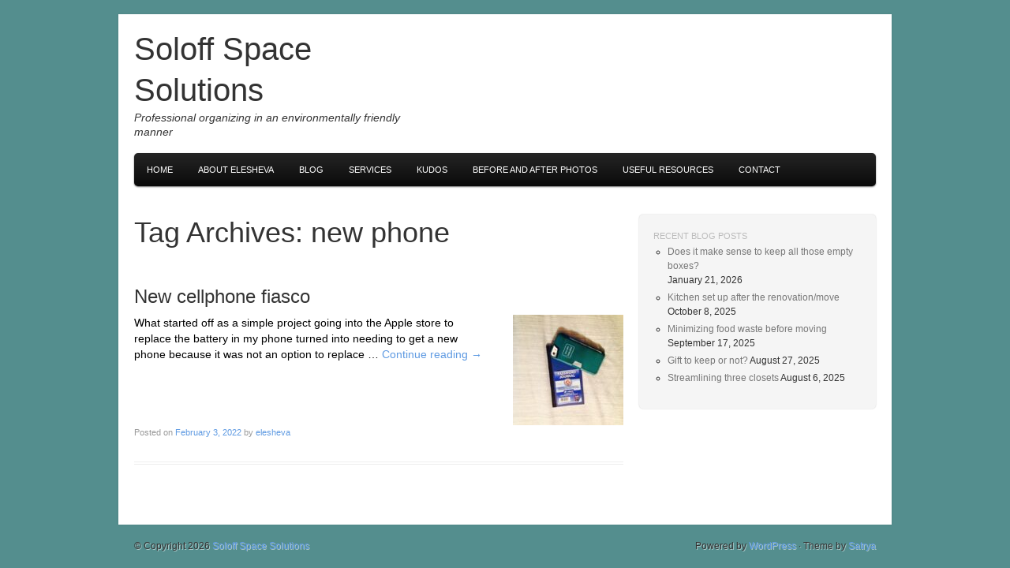

--- FILE ---
content_type: text/html; charset=UTF-8
request_url: https://soloffspacesolutions.com/tag/new-phone/
body_size: 7327
content:
<!DOCTYPE html>
<!--[if IE 9]>    <html class="ie9 oldie" lang="en-US"> <![endif]-->
<!--[if gt IE 9]><!--> <html lang="en-US"> <!--<![endif]-->
<head>

<meta charset="UTF-8">
<meta name="viewport" content="width=device-width, initial-scale=1">
<meta http-equiv="X-UA-Compatible" content="IE=edge,chrome=1">

<title>new phone | Soloff Space Solutions</title>

<link rel="profile" href="http://gmpg.org/xfn/11">
<link rel="pingback" href="https://soloffspacesolutions.com/xmlrpc.php">

<meta name='robots' content='max-image-preview:large' />
	<style>img:is([sizes="auto" i], [sizes^="auto," i]) { contain-intrinsic-size: 3000px 1500px }</style>
	<!--[if lt IE 9]>
<script src="https://soloffspacesolutions.com/wp-content/themes/tiga.2.0/tiga/assets/js/html5.js"></script>
<script src="https://soloffspacesolutions.com/wp-content/themes/tiga.2.0/tiga/assets/js/respond.js"></script>
<![endif]-->
<link rel='dns-prefetch' href='//secure.gravatar.com' />
<link rel='dns-prefetch' href='//stats.wp.com' />
<link rel='dns-prefetch' href='//fonts.googleapis.com' />
<link rel='dns-prefetch' href='//v0.wordpress.com' />
<link rel="alternate" type="application/rss+xml" title="Soloff Space Solutions &raquo; Feed" href="https://soloffspacesolutions.com/feed/" />
<link rel="alternate" type="application/rss+xml" title="Soloff Space Solutions &raquo; Comments Feed" href="https://soloffspacesolutions.com/comments/feed/" />
<link rel="alternate" type="application/rss+xml" title="Soloff Space Solutions &raquo; new phone Tag Feed" href="https://soloffspacesolutions.com/tag/new-phone/feed/" />
<script type="text/javascript">
/* <![CDATA[ */
window._wpemojiSettings = {"baseUrl":"https:\/\/s.w.org\/images\/core\/emoji\/16.0.1\/72x72\/","ext":".png","svgUrl":"https:\/\/s.w.org\/images\/core\/emoji\/16.0.1\/svg\/","svgExt":".svg","source":{"concatemoji":"https:\/\/soloffspacesolutions.com\/wp-includes\/js\/wp-emoji-release.min.js?ver=6.8.3"}};
/*! This file is auto-generated */
!function(s,n){var o,i,e;function c(e){try{var t={supportTests:e,timestamp:(new Date).valueOf()};sessionStorage.setItem(o,JSON.stringify(t))}catch(e){}}function p(e,t,n){e.clearRect(0,0,e.canvas.width,e.canvas.height),e.fillText(t,0,0);var t=new Uint32Array(e.getImageData(0,0,e.canvas.width,e.canvas.height).data),a=(e.clearRect(0,0,e.canvas.width,e.canvas.height),e.fillText(n,0,0),new Uint32Array(e.getImageData(0,0,e.canvas.width,e.canvas.height).data));return t.every(function(e,t){return e===a[t]})}function u(e,t){e.clearRect(0,0,e.canvas.width,e.canvas.height),e.fillText(t,0,0);for(var n=e.getImageData(16,16,1,1),a=0;a<n.data.length;a++)if(0!==n.data[a])return!1;return!0}function f(e,t,n,a){switch(t){case"flag":return n(e,"\ud83c\udff3\ufe0f\u200d\u26a7\ufe0f","\ud83c\udff3\ufe0f\u200b\u26a7\ufe0f")?!1:!n(e,"\ud83c\udde8\ud83c\uddf6","\ud83c\udde8\u200b\ud83c\uddf6")&&!n(e,"\ud83c\udff4\udb40\udc67\udb40\udc62\udb40\udc65\udb40\udc6e\udb40\udc67\udb40\udc7f","\ud83c\udff4\u200b\udb40\udc67\u200b\udb40\udc62\u200b\udb40\udc65\u200b\udb40\udc6e\u200b\udb40\udc67\u200b\udb40\udc7f");case"emoji":return!a(e,"\ud83e\udedf")}return!1}function g(e,t,n,a){var r="undefined"!=typeof WorkerGlobalScope&&self instanceof WorkerGlobalScope?new OffscreenCanvas(300,150):s.createElement("canvas"),o=r.getContext("2d",{willReadFrequently:!0}),i=(o.textBaseline="top",o.font="600 32px Arial",{});return e.forEach(function(e){i[e]=t(o,e,n,a)}),i}function t(e){var t=s.createElement("script");t.src=e,t.defer=!0,s.head.appendChild(t)}"undefined"!=typeof Promise&&(o="wpEmojiSettingsSupports",i=["flag","emoji"],n.supports={everything:!0,everythingExceptFlag:!0},e=new Promise(function(e){s.addEventListener("DOMContentLoaded",e,{once:!0})}),new Promise(function(t){var n=function(){try{var e=JSON.parse(sessionStorage.getItem(o));if("object"==typeof e&&"number"==typeof e.timestamp&&(new Date).valueOf()<e.timestamp+604800&&"object"==typeof e.supportTests)return e.supportTests}catch(e){}return null}();if(!n){if("undefined"!=typeof Worker&&"undefined"!=typeof OffscreenCanvas&&"undefined"!=typeof URL&&URL.createObjectURL&&"undefined"!=typeof Blob)try{var e="postMessage("+g.toString()+"("+[JSON.stringify(i),f.toString(),p.toString(),u.toString()].join(",")+"));",a=new Blob([e],{type:"text/javascript"}),r=new Worker(URL.createObjectURL(a),{name:"wpTestEmojiSupports"});return void(r.onmessage=function(e){c(n=e.data),r.terminate(),t(n)})}catch(e){}c(n=g(i,f,p,u))}t(n)}).then(function(e){for(var t in e)n.supports[t]=e[t],n.supports.everything=n.supports.everything&&n.supports[t],"flag"!==t&&(n.supports.everythingExceptFlag=n.supports.everythingExceptFlag&&n.supports[t]);n.supports.everythingExceptFlag=n.supports.everythingExceptFlag&&!n.supports.flag,n.DOMReady=!1,n.readyCallback=function(){n.DOMReady=!0}}).then(function(){return e}).then(function(){var e;n.supports.everything||(n.readyCallback(),(e=n.source||{}).concatemoji?t(e.concatemoji):e.wpemoji&&e.twemoji&&(t(e.twemoji),t(e.wpemoji)))}))}((window,document),window._wpemojiSettings);
/* ]]> */
</script>
<style id='wp-emoji-styles-inline-css' type='text/css'>

	img.wp-smiley, img.emoji {
		display: inline !important;
		border: none !important;
		box-shadow: none !important;
		height: 1em !important;
		width: 1em !important;
		margin: 0 0.07em !important;
		vertical-align: -0.1em !important;
		background: none !important;
		padding: 0 !important;
	}
</style>
<link rel='stylesheet' id='wp-block-library-css' href='https://soloffspacesolutions.com/wp-includes/css/dist/block-library/style.min.css?ver=6.8.3' type='text/css' media='all' />
<style id='classic-theme-styles-inline-css' type='text/css'>
/*! This file is auto-generated */
.wp-block-button__link{color:#fff;background-color:#32373c;border-radius:9999px;box-shadow:none;text-decoration:none;padding:calc(.667em + 2px) calc(1.333em + 2px);font-size:1.125em}.wp-block-file__button{background:#32373c;color:#fff;text-decoration:none}
</style>
<link rel='stylesheet' id='single-testimonial-block-css' href='https://soloffspacesolutions.com/wp-content/plugins/easy-testimonials/blocks/single-testimonial/style.css?ver=1678394850' type='text/css' media='all' />
<link rel='stylesheet' id='random-testimonial-block-css' href='https://soloffspacesolutions.com/wp-content/plugins/easy-testimonials/blocks/random-testimonial/style.css?ver=1678394850' type='text/css' media='all' />
<link rel='stylesheet' id='testimonials-list-block-css' href='https://soloffspacesolutions.com/wp-content/plugins/easy-testimonials/blocks/testimonials-list/style.css?ver=1678394850' type='text/css' media='all' />
<link rel='stylesheet' id='testimonials-cycle-block-css' href='https://soloffspacesolutions.com/wp-content/plugins/easy-testimonials/blocks/testimonials-cycle/style.css?ver=1678394850' type='text/css' media='all' />
<link rel='stylesheet' id='testimonials-grid-block-css' href='https://soloffspacesolutions.com/wp-content/plugins/easy-testimonials/blocks/testimonials-grid/style.css?ver=1678394850' type='text/css' media='all' />
<link rel='stylesheet' id='mediaelement-css' href='https://soloffspacesolutions.com/wp-includes/js/mediaelement/mediaelementplayer-legacy.min.css?ver=4.2.17' type='text/css' media='all' />
<link rel='stylesheet' id='wp-mediaelement-css' href='https://soloffspacesolutions.com/wp-includes/js/mediaelement/wp-mediaelement.min.css?ver=6.8.3' type='text/css' media='all' />
<style id='jetpack-sharing-buttons-style-inline-css' type='text/css'>
.jetpack-sharing-buttons__services-list{display:flex;flex-direction:row;flex-wrap:wrap;gap:0;list-style-type:none;margin:5px;padding:0}.jetpack-sharing-buttons__services-list.has-small-icon-size{font-size:12px}.jetpack-sharing-buttons__services-list.has-normal-icon-size{font-size:16px}.jetpack-sharing-buttons__services-list.has-large-icon-size{font-size:24px}.jetpack-sharing-buttons__services-list.has-huge-icon-size{font-size:36px}@media print{.jetpack-sharing-buttons__services-list{display:none!important}}.editor-styles-wrapper .wp-block-jetpack-sharing-buttons{gap:0;padding-inline-start:0}ul.jetpack-sharing-buttons__services-list.has-background{padding:1.25em 2.375em}
</style>
<style id='global-styles-inline-css' type='text/css'>
:root{--wp--preset--aspect-ratio--square: 1;--wp--preset--aspect-ratio--4-3: 4/3;--wp--preset--aspect-ratio--3-4: 3/4;--wp--preset--aspect-ratio--3-2: 3/2;--wp--preset--aspect-ratio--2-3: 2/3;--wp--preset--aspect-ratio--16-9: 16/9;--wp--preset--aspect-ratio--9-16: 9/16;--wp--preset--color--black: #000000;--wp--preset--color--cyan-bluish-gray: #abb8c3;--wp--preset--color--white: #ffffff;--wp--preset--color--pale-pink: #f78da7;--wp--preset--color--vivid-red: #cf2e2e;--wp--preset--color--luminous-vivid-orange: #ff6900;--wp--preset--color--luminous-vivid-amber: #fcb900;--wp--preset--color--light-green-cyan: #7bdcb5;--wp--preset--color--vivid-green-cyan: #00d084;--wp--preset--color--pale-cyan-blue: #8ed1fc;--wp--preset--color--vivid-cyan-blue: #0693e3;--wp--preset--color--vivid-purple: #9b51e0;--wp--preset--gradient--vivid-cyan-blue-to-vivid-purple: linear-gradient(135deg,rgba(6,147,227,1) 0%,rgb(155,81,224) 100%);--wp--preset--gradient--light-green-cyan-to-vivid-green-cyan: linear-gradient(135deg,rgb(122,220,180) 0%,rgb(0,208,130) 100%);--wp--preset--gradient--luminous-vivid-amber-to-luminous-vivid-orange: linear-gradient(135deg,rgba(252,185,0,1) 0%,rgba(255,105,0,1) 100%);--wp--preset--gradient--luminous-vivid-orange-to-vivid-red: linear-gradient(135deg,rgba(255,105,0,1) 0%,rgb(207,46,46) 100%);--wp--preset--gradient--very-light-gray-to-cyan-bluish-gray: linear-gradient(135deg,rgb(238,238,238) 0%,rgb(169,184,195) 100%);--wp--preset--gradient--cool-to-warm-spectrum: linear-gradient(135deg,rgb(74,234,220) 0%,rgb(151,120,209) 20%,rgb(207,42,186) 40%,rgb(238,44,130) 60%,rgb(251,105,98) 80%,rgb(254,248,76) 100%);--wp--preset--gradient--blush-light-purple: linear-gradient(135deg,rgb(255,206,236) 0%,rgb(152,150,240) 100%);--wp--preset--gradient--blush-bordeaux: linear-gradient(135deg,rgb(254,205,165) 0%,rgb(254,45,45) 50%,rgb(107,0,62) 100%);--wp--preset--gradient--luminous-dusk: linear-gradient(135deg,rgb(255,203,112) 0%,rgb(199,81,192) 50%,rgb(65,88,208) 100%);--wp--preset--gradient--pale-ocean: linear-gradient(135deg,rgb(255,245,203) 0%,rgb(182,227,212) 50%,rgb(51,167,181) 100%);--wp--preset--gradient--electric-grass: linear-gradient(135deg,rgb(202,248,128) 0%,rgb(113,206,126) 100%);--wp--preset--gradient--midnight: linear-gradient(135deg,rgb(2,3,129) 0%,rgb(40,116,252) 100%);--wp--preset--font-size--small: 13px;--wp--preset--font-size--medium: 20px;--wp--preset--font-size--large: 36px;--wp--preset--font-size--x-large: 42px;--wp--preset--spacing--20: 0.44rem;--wp--preset--spacing--30: 0.67rem;--wp--preset--spacing--40: 1rem;--wp--preset--spacing--50: 1.5rem;--wp--preset--spacing--60: 2.25rem;--wp--preset--spacing--70: 3.38rem;--wp--preset--spacing--80: 5.06rem;--wp--preset--shadow--natural: 6px 6px 9px rgba(0, 0, 0, 0.2);--wp--preset--shadow--deep: 12px 12px 50px rgba(0, 0, 0, 0.4);--wp--preset--shadow--sharp: 6px 6px 0px rgba(0, 0, 0, 0.2);--wp--preset--shadow--outlined: 6px 6px 0px -3px rgba(255, 255, 255, 1), 6px 6px rgba(0, 0, 0, 1);--wp--preset--shadow--crisp: 6px 6px 0px rgba(0, 0, 0, 1);}:where(.is-layout-flex){gap: 0.5em;}:where(.is-layout-grid){gap: 0.5em;}body .is-layout-flex{display: flex;}.is-layout-flex{flex-wrap: wrap;align-items: center;}.is-layout-flex > :is(*, div){margin: 0;}body .is-layout-grid{display: grid;}.is-layout-grid > :is(*, div){margin: 0;}:where(.wp-block-columns.is-layout-flex){gap: 2em;}:where(.wp-block-columns.is-layout-grid){gap: 2em;}:where(.wp-block-post-template.is-layout-flex){gap: 1.25em;}:where(.wp-block-post-template.is-layout-grid){gap: 1.25em;}.has-black-color{color: var(--wp--preset--color--black) !important;}.has-cyan-bluish-gray-color{color: var(--wp--preset--color--cyan-bluish-gray) !important;}.has-white-color{color: var(--wp--preset--color--white) !important;}.has-pale-pink-color{color: var(--wp--preset--color--pale-pink) !important;}.has-vivid-red-color{color: var(--wp--preset--color--vivid-red) !important;}.has-luminous-vivid-orange-color{color: var(--wp--preset--color--luminous-vivid-orange) !important;}.has-luminous-vivid-amber-color{color: var(--wp--preset--color--luminous-vivid-amber) !important;}.has-light-green-cyan-color{color: var(--wp--preset--color--light-green-cyan) !important;}.has-vivid-green-cyan-color{color: var(--wp--preset--color--vivid-green-cyan) !important;}.has-pale-cyan-blue-color{color: var(--wp--preset--color--pale-cyan-blue) !important;}.has-vivid-cyan-blue-color{color: var(--wp--preset--color--vivid-cyan-blue) !important;}.has-vivid-purple-color{color: var(--wp--preset--color--vivid-purple) !important;}.has-black-background-color{background-color: var(--wp--preset--color--black) !important;}.has-cyan-bluish-gray-background-color{background-color: var(--wp--preset--color--cyan-bluish-gray) !important;}.has-white-background-color{background-color: var(--wp--preset--color--white) !important;}.has-pale-pink-background-color{background-color: var(--wp--preset--color--pale-pink) !important;}.has-vivid-red-background-color{background-color: var(--wp--preset--color--vivid-red) !important;}.has-luminous-vivid-orange-background-color{background-color: var(--wp--preset--color--luminous-vivid-orange) !important;}.has-luminous-vivid-amber-background-color{background-color: var(--wp--preset--color--luminous-vivid-amber) !important;}.has-light-green-cyan-background-color{background-color: var(--wp--preset--color--light-green-cyan) !important;}.has-vivid-green-cyan-background-color{background-color: var(--wp--preset--color--vivid-green-cyan) !important;}.has-pale-cyan-blue-background-color{background-color: var(--wp--preset--color--pale-cyan-blue) !important;}.has-vivid-cyan-blue-background-color{background-color: var(--wp--preset--color--vivid-cyan-blue) !important;}.has-vivid-purple-background-color{background-color: var(--wp--preset--color--vivid-purple) !important;}.has-black-border-color{border-color: var(--wp--preset--color--black) !important;}.has-cyan-bluish-gray-border-color{border-color: var(--wp--preset--color--cyan-bluish-gray) !important;}.has-white-border-color{border-color: var(--wp--preset--color--white) !important;}.has-pale-pink-border-color{border-color: var(--wp--preset--color--pale-pink) !important;}.has-vivid-red-border-color{border-color: var(--wp--preset--color--vivid-red) !important;}.has-luminous-vivid-orange-border-color{border-color: var(--wp--preset--color--luminous-vivid-orange) !important;}.has-luminous-vivid-amber-border-color{border-color: var(--wp--preset--color--luminous-vivid-amber) !important;}.has-light-green-cyan-border-color{border-color: var(--wp--preset--color--light-green-cyan) !important;}.has-vivid-green-cyan-border-color{border-color: var(--wp--preset--color--vivid-green-cyan) !important;}.has-pale-cyan-blue-border-color{border-color: var(--wp--preset--color--pale-cyan-blue) !important;}.has-vivid-cyan-blue-border-color{border-color: var(--wp--preset--color--vivid-cyan-blue) !important;}.has-vivid-purple-border-color{border-color: var(--wp--preset--color--vivid-purple) !important;}.has-vivid-cyan-blue-to-vivid-purple-gradient-background{background: var(--wp--preset--gradient--vivid-cyan-blue-to-vivid-purple) !important;}.has-light-green-cyan-to-vivid-green-cyan-gradient-background{background: var(--wp--preset--gradient--light-green-cyan-to-vivid-green-cyan) !important;}.has-luminous-vivid-amber-to-luminous-vivid-orange-gradient-background{background: var(--wp--preset--gradient--luminous-vivid-amber-to-luminous-vivid-orange) !important;}.has-luminous-vivid-orange-to-vivid-red-gradient-background{background: var(--wp--preset--gradient--luminous-vivid-orange-to-vivid-red) !important;}.has-very-light-gray-to-cyan-bluish-gray-gradient-background{background: var(--wp--preset--gradient--very-light-gray-to-cyan-bluish-gray) !important;}.has-cool-to-warm-spectrum-gradient-background{background: var(--wp--preset--gradient--cool-to-warm-spectrum) !important;}.has-blush-light-purple-gradient-background{background: var(--wp--preset--gradient--blush-light-purple) !important;}.has-blush-bordeaux-gradient-background{background: var(--wp--preset--gradient--blush-bordeaux) !important;}.has-luminous-dusk-gradient-background{background: var(--wp--preset--gradient--luminous-dusk) !important;}.has-pale-ocean-gradient-background{background: var(--wp--preset--gradient--pale-ocean) !important;}.has-electric-grass-gradient-background{background: var(--wp--preset--gradient--electric-grass) !important;}.has-midnight-gradient-background{background: var(--wp--preset--gradient--midnight) !important;}.has-small-font-size{font-size: var(--wp--preset--font-size--small) !important;}.has-medium-font-size{font-size: var(--wp--preset--font-size--medium) !important;}.has-large-font-size{font-size: var(--wp--preset--font-size--large) !important;}.has-x-large-font-size{font-size: var(--wp--preset--font-size--x-large) !important;}
:where(.wp-block-post-template.is-layout-flex){gap: 1.25em;}:where(.wp-block-post-template.is-layout-grid){gap: 1.25em;}
:where(.wp-block-columns.is-layout-flex){gap: 2em;}:where(.wp-block-columns.is-layout-grid){gap: 2em;}
:root :where(.wp-block-pullquote){font-size: 1.5em;line-height: 1.6;}
</style>
<link rel='stylesheet' id='easy_testimonial_style-css' href='https://soloffspacesolutions.com/wp-content/plugins/easy-testimonials/include/assets/css/style.css?ver=6.8.3' type='text/css' media='all' />
<link rel='stylesheet' id='dashicons-css' href='https://soloffspacesolutions.com/wp-includes/css/dashicons.min.css?ver=6.8.3' type='text/css' media='all' />
<link rel='stylesheet' id='tiga-font-css' href='http://fonts.googleapis.com/css?family=Francois+One%7COpen+Sans%3A400italic%2C400%2C700&#038;ver=2' type='text/css' media='all' />
<link rel='stylesheet' id='tiga-style-css' href='https://soloffspacesolutions.com/wp-content/themes/tiga.2.0/tiga/style.css?ver=2' type='text/css' media='all' />
<script type="text/javascript" src="https://soloffspacesolutions.com/wp-includes/js/jquery/jquery.min.js?ver=3.7.1" id="jquery-core-js"></script>
<script type="text/javascript" src="https://soloffspacesolutions.com/wp-includes/js/jquery/jquery-migrate.min.js?ver=3.4.1" id="jquery-migrate-js"></script>
<script type="text/javascript" id="easy-testimonials-reveal-js-extra">
/* <![CDATA[ */
var easy_testimonials_reveal = {"show_less_text":"Show Less"};
/* ]]> */
</script>
<script type="text/javascript" src="https://soloffspacesolutions.com/wp-content/plugins/easy-testimonials/include/assets/js/easy-testimonials-reveal.js?ver=6.8.3" id="easy-testimonials-reveal-js"></script>
<link rel="https://api.w.org/" href="https://soloffspacesolutions.com/wp-json/" /><link rel="alternate" title="JSON" type="application/json" href="https://soloffspacesolutions.com/wp-json/wp/v2/tags/663" /><link rel="EditURI" type="application/rsd+xml" title="RSD" href="https://soloffspacesolutions.com/xmlrpc.php?rsd" />
<meta name="generator" content="WordPress 6.8.3" />
<style type="text/css" media="screen">p{
font-style: normal;
font-family:Aral,sans-serif;
font-size:14px;
color:black;
}

.easy-t-cycle-pager span.cycle-pager-active {
    color: #00B5C7;
}

cite{
display:none !important;
}

.sp-button  {
     width: 12px !important;
    height: 12px !important;
    background: #d3d3d3 !important;
	border: -2px solid #000000 !important;
}

.sp-selected-button {
border: -2px solid #000000 !important;
 border: none !important;
    background-color: #00B5C7 !important;
}</style><style type="text/css" media="screen">@media (max-width: 728px) {.sp-button {
width: 12px !important;
    height: 12px !important;
    background: #c4c4c4 !important;
    border: 0px !important;

}

.sp-selected-button {
 border: none !important;
    background-color: #00B5C7 !important;
}}</style><style type="text/css" media="screen">@media (max-width: 320px) {.sp-button {
width: 12px !important;
    height: 12px !important;
    background: #c4c4c4 !important;
    border: 0px !important;

}

.sp-selected-button {
 border: none !important;
    background-color: #00B5C7 !important;
}}</style>	<style>img#wpstats{display:none}</style>
		<meta name="description" content="Posts about new phone written by elesheva" />
<style type="text/css" id="custom-background-css">
body.custom-background { background-color: #548e8e; }
</style>
	
<!-- Jetpack Open Graph Tags -->
<meta property="og:type" content="website" />
<meta property="og:title" content="new phone &#8211; Soloff Space Solutions" />
<meta property="og:url" content="https://soloffspacesolutions.com/tag/new-phone/" />
<meta property="og:site_name" content="Soloff Space Solutions" />
<meta property="og:image" content="https://soloffspacesolutions.com/wp-content/uploads/2010/11/cropped-final-logo-10.png" />
<meta property="og:image:width" content="512" />
<meta property="og:image:height" content="512" />
<meta property="og:image:alt" content="" />
<meta property="og:locale" content="en_US" />

<!-- End Jetpack Open Graph Tags -->
<link rel="icon" href="https://soloffspacesolutions.com/wp-content/uploads/2010/11/cropped-final-logo-10-32x32.png" sizes="32x32" />
<link rel="icon" href="https://soloffspacesolutions.com/wp-content/uploads/2010/11/cropped-final-logo-10-192x192.png" sizes="192x192" />
<link rel="apple-touch-icon" href="https://soloffspacesolutions.com/wp-content/uploads/2010/11/cropped-final-logo-10-180x180.png" />
<meta name="msapplication-TileImage" content="https://soloffspacesolutions.com/wp-content/uploads/2010/11/cropped-final-logo-10-270x270.png" />

</head>

<body class="archive tag tag-new-phone tag-663 custom-background wp-theme-tiga20tiga no-pattern one-column only-primary">

<div id="page" class="hfeed site">
	
	
	<header id="masthead" class="site-header" role="banner">

		<div id="main-header" class="clearfix">
		
			<div class="site-branding">
				<h2 class="site-title">
<a href="https://soloffspacesolutions.com" title="Soloff Space Solutions" rel="home">Soloff Space Solutions</a>
</h2>
<div class="site-description">Professional organizing in an environmentally friendly manner</div>			</div><!-- end .site-branding -->

						
		</div> <!-- end #main-header -->
		
		
	<nav class="site-navigation secondary-navigation clearfix" role="navigation">

		<ul id="menu-menu-1" class="secondary-nav"><li id="menu-item-2323" class="menu-item menu-item-type-custom menu-item-object-custom menu-item-home menu-item-2323"><a href="https://soloffspacesolutions.com">Home</a></li>
<li id="menu-item-2317" class="menu-item menu-item-type-post_type menu-item-object-page menu-item-2317"><a href="https://soloffspacesolutions.com/welcome-to-s3/" title="home">About Elesheva</a></li>
<li id="menu-item-1400" class="menu-item menu-item-type-post_type menu-item-object-page current_page_parent menu-item-1400"><a href="https://soloffspacesolutions.com/blogs-tips-and-stories/">Blog</a></li>
<li id="menu-item-1402" class="menu-item menu-item-type-post_type menu-item-object-page menu-item-1402"><a href="https://soloffspacesolutions.com/sample-organizing-projects/">Services</a></li>
<li id="menu-item-2309" class="menu-item menu-item-type-post_type menu-item-object-page menu-item-2309"><a href="https://soloffspacesolutions.com/kudos/">Kudos</a></li>
<li id="menu-item-1403" class="menu-item menu-item-type-post_type menu-item-object-page menu-item-1403"><a href="https://soloffspacesolutions.com/kudos-photos/" title="Kudos">Before and After Photos</a></li>
<li id="menu-item-1404" class="menu-item menu-item-type-post_type menu-item-object-page menu-item-1404"><a href="https://soloffspacesolutions.com/highly-useful-resources/">Useful Resources</a></li>
<li id="menu-item-1401" class="menu-item menu-item-type-post_type menu-item-object-page menu-item-1401"><a href="https://soloffspacesolutions.com/contact/">Contact</a></li>
</ul>
	</nav><!-- end .site-navigation -->


		
	</header><!-- #masthead .site-header -->
	
	
	<div id="main">
		
		
		<section id="primary" class="site-content">

			
			<div id="content" role="main">

			
							
				<header class="page-header">
					<h1 class="page-title">
						Tag Archives: <span>new phone</span>					</h1>
									</header>

								
					<nav role="navigation" id="nav-above" class="site-navigation paging-navigation clearfix">
		<h5 class="assistive-text">Post navigation</h5>

	
	</nav><!-- #nav-above -->
	
				
					<article id="post-2617" class=" clearfix post-2617 post type-post status-publish format-standard has-post-thumbnail hentry category-electronic category-tip tag-digital-access tag-new-phone tag-password tag-sharing-password tag-tracking-password">
			
	<header>
		<h2 class="entry-title"><a href="https://soloffspacesolutions.com/2022/02/new-cellphone-fiasco-2/" title="Permalink to New cellphone fiasco" rel="bookmark">New cellphone fiasco</a></h2>
	</header>
	
	
		<figure class="entry-thumbnail">
			<a href="https://soloffspacesolutions.com/2022/02/new-cellphone-fiasco-2/">
				<img width="140" height="140" src="https://soloffspacesolutions.com/wp-content/uploads/2022/02/phone-password-140x140.jpg" class="photo thumbnail wp-post-image" alt="New cellphone fiasco" title="New cellphone fiasco" decoding="async" srcset="https://soloffspacesolutions.com/wp-content/uploads/2022/02/phone-password-140x140.jpg 140w, https://soloffspacesolutions.com/wp-content/uploads/2022/02/phone-password-300x300.jpg 300w, https://soloffspacesolutions.com/wp-content/uploads/2022/02/phone-password-150x150.jpg 150w, https://soloffspacesolutions.com/wp-content/uploads/2022/02/phone-password-50x50.jpg 50w, https://soloffspacesolutions.com/wp-content/uploads/2022/02/phone-password-rotated.jpg 640w" sizes="(max-width: 140px) 100vw, 140px" />			</a>
		</figure>

	
	<div class="entry-summary">
		<p>What started off as a simple project going into the Apple store to replace the battery in my phone turned into needing to get a new phone because it was not an option to replace &hellip; <a href="https://soloffspacesolutions.com/2022/02/new-cellphone-fiasco-2/">Continue reading <span class="meta-nav">&rarr;</span></a></p>
	</div>
	
	<div class="entry-meta">
		Posted on <a href="https://soloffspacesolutions.com/2022/02/new-cellphone-fiasco-2/" title="7:57 pm" rel="bookmark"><time class="entry-date" datetime="2022-02-03T19:57:43+00:00" pubdate>February 3, 2022</time></a><span class="byline"> by <span class="author vcard"><a class="url fn n" href="https://soloffspacesolutions.com/author/elesheva/" title="View all posts by elesheva" rel="author">elesheva</a></span></span>	</div>
	
</article><!-- end #article-2617 -->
				
					<nav role="navigation" id="nav-below" class="site-navigation paging-navigation clearfix">
		<h5 class="assistive-text">Post navigation</h5>

	
	</nav><!-- #nav-below -->
	
			
			</div><!-- #content -->

			
		</section><!-- #primary .site-content -->


	
		<aside id="secondary" class="sidebar-primary widget-area" role="complementary">

			
			
		<section id="recent-posts-6" class="widget widget_recent_entries">
		<span class="widget-title">Recent blog posts</span>
		<ul>
											<li>
					<a href="https://soloffspacesolutions.com/2026/01/does-it-make-sense-to-keep-all-those-empty-boxes/">Does it make sense to keep all those empty boxes? </a>
											<span class="post-date">January 21, 2026</span>
									</li>
											<li>
					<a href="https://soloffspacesolutions.com/2025/10/kitchen-set-up-after-the-renovation-move/">Kitchen set up after the renovation/move</a>
											<span class="post-date">October 8, 2025</span>
									</li>
											<li>
					<a href="https://soloffspacesolutions.com/2025/09/minimizing-food-waste-before-moving/">Minimizing food waste before moving</a>
											<span class="post-date">September 17, 2025</span>
									</li>
											<li>
					<a href="https://soloffspacesolutions.com/2025/08/gift-to-keep-or-not/">Gift to keep or not?</a>
											<span class="post-date">August 27, 2025</span>
									</li>
											<li>
					<a href="https://soloffspacesolutions.com/2025/08/streamlining-three-closets/">Streamlining three closets</a>
											<span class="post-date">August 6, 2025</span>
									</li>
					</ul>

		</section>
		</aside><!-- #secondary .sidebar-primary .widget-area -->

	
		</div><!-- #main -->
	</div> <!-- end #page .hfeed .site -->

	
	<div id="site-credit" class="site-info">

				
		<span class="copyleft">&copy; Copyright 2026 <a href="https://soloffspacesolutions.com/" title="Soloff Space Solutions">Soloff Space Solutions</a>
		</span>
		
		
			<span class="credit">
				Powered by <a href="http://wordpress.org/" title="A Semantic Personal Publishing Platform" rel="generator">WordPress</a> &middot; Theme by <a href="http://satrya.me/" title="Satrya" rel="designer">Satrya</a>			</span>

				
	</div> <!-- #site-credit .site-info -->

	<script type="speculationrules">
{"prefetch":[{"source":"document","where":{"and":[{"href_matches":"\/*"},{"not":{"href_matches":["\/wp-*.php","\/wp-admin\/*","\/wp-content\/uploads\/*","\/wp-content\/*","\/wp-content\/plugins\/*","\/wp-content\/themes\/tiga.2.0\/tiga\/*","\/*\\?(.+)"]}},{"not":{"selector_matches":"a[rel~=\"nofollow\"]"}},{"not":{"selector_matches":".no-prefetch, .no-prefetch a"}}]},"eagerness":"conservative"}]}
</script>
<script type="text/javascript" src="https://soloffspacesolutions.com/wp-content/themes/tiga.2.0/tiga/assets/js/plugins.js?ver=2" id="tiga-plugins-js"></script>
<script type="text/javascript" src="https://soloffspacesolutions.com/wp-content/themes/tiga.2.0/tiga/assets/js/methods.js?ver=2" id="tiga-methods-js"></script>
<script type="text/javascript" id="jetpack-stats-js-before">
/* <![CDATA[ */
_stq = window._stq || [];
_stq.push([ "view", {"v":"ext","blog":"72374172","post":"0","tz":"0","srv":"soloffspacesolutions.com","arch_tag":"new-phone","arch_results":"1","j":"1:15.4"} ]);
_stq.push([ "clickTrackerInit", "72374172", "0" ]);
/* ]]> */
</script>
<script type="text/javascript" src="https://stats.wp.com/e-202605.js" id="jetpack-stats-js" defer="defer" data-wp-strategy="defer"></script>
<script type="text/javascript" src="https://soloffspacesolutions.com/wp-content/plugins/easy-testimonials/include/assets/js/jquery.cycle2.min.js?ver=6.8.3" id="gp_cycle2-js"></script>
<script type="text/javascript" src="https://soloffspacesolutions.com/wp-content/plugins/easy-testimonials/include/assets/js/easy-testimonials-cycle-fix.js?ver=6.8.3" id="easy-testimonials-cycle-fix-js"></script>
</body>
</html>

--- FILE ---
content_type: application/javascript
request_url: https://soloffspacesolutions.com/wp-content/themes/tiga.2.0/tiga/assets/js/methods.js?ver=2
body_size: -34
content:
/* Author:
M.Satrya - http://twitter.com/msattt
*/

var $j = jQuery.noConflict();

$j(document).ready(function(){
	
	// Reponsive videos
	$j( "#content" ).fitVids();
	
	// Reponsive menus
	$j( ".secondary-nav" ).tinyNav();
	$j( ".main-nav" ).tinyNav();
	
	// Drop down menus
	$j( ".main-navigation ul li ul, .secondary-navigation ul li ul" ).parent().addClass( "arrow" );
	$j( ".main-navigation ul li, .secondary-navigation ul li" ).hover(function(){
        $j(this).addClass( "hover" );
        $j(this).find( "ul:first" ).slideToggle( "fast" );
    }, function(){
        $j(this).removeClass( "hover" );
        $j(this).find( "ul:first" ).slideUp( "fast" );
    
    });

	// Blog page w/ slider
    $j( ".rslides" ).responsiveSlides({
		auto: true,
        pager: true,
        nav: false,
        speed: 500,
		pauseControls: true,
		pause: true		    
	}).find( ".featured-slides" ).hover(
		function() { $j(this).find( ".slides-content" ).slideDown(); },
		function() { $j(this).find( ".slides-content" ).slideUp(); }
	);
	
});